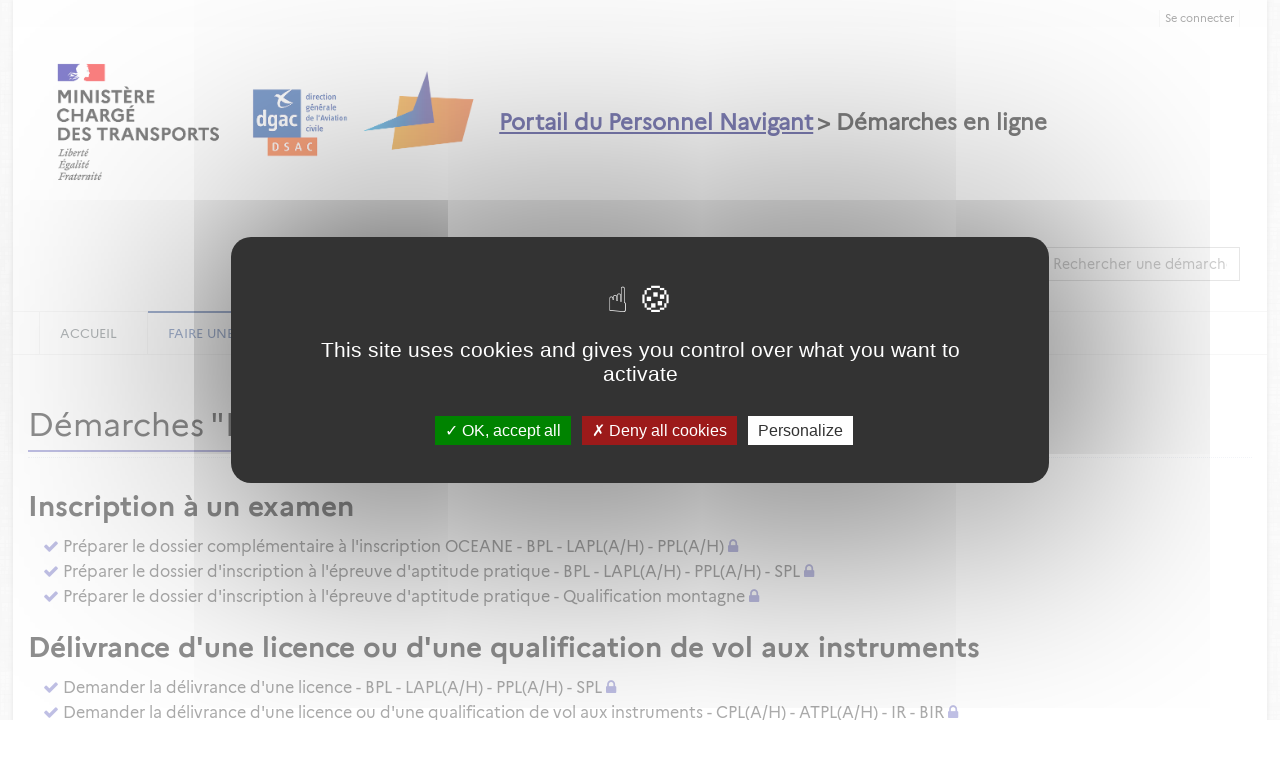

--- FILE ---
content_type: application/javascript
request_url: https://demarches-portailpn.aviation-civile.gouv.fr/static_v4.05.17.FINAL/adminext/requestComponent/sirex/js.js
body_size: 1936
content:
function onSirexFieldChange(field, json, conf) {
	if (conf.sirex === true) {
		cleanSirex(field);
	}
	var value = field.val();
	$.ajax({
		type : "POST",
		url : Portal.vars["baseURL"] + "API/dlnuf/" + conf.api + ".json?" + Portal.vars["sessionTokenName"] + "="
				+ Portal.vars["sessionTokenValue"],
		data : {
			"numero" : value
		}
	}).done($.proxy(function(data) {
				if (exceptStatus(data, conf.root)) {
					entreprise404(field.parent());
					return;
				}
				if (data.success && data.data) {
					{ // Auto completion texts
						var root = data.data[conf.root];
						if (root) {
							if (conf.sirex === true) {
								entrepriseInactive(data.data.sirexValid, field.parent());
								entrepriseDiffusable(data.data.diffusable, field.parent());
							}
							fillDLNUFFields(generateSirexFields(json, conf.getAddress(data), data.data.diffusable));
						}
					}
				}
			}, this));
}

function bindSiretSirenRnaFields(json) {

	var siretField = $("[name=" + json.siret + "]");
	if (null != siretField) {
		siretField.change(function() {
					onSirexFieldChange($(this), json, {
								api : "searchSiret",
								root : "etablissement",
								sirex : true,
								getAddress : function(root) {
									return root.data.etablissement.adresse;
								}
							})
				});
	}

	var sirenField = $("[name=" + json.siren + "]");
	if (null != sirenField) {
		sirenField.change(function() {
					onSirexFieldChange($(this), json, {
								api : "searchSiren",
								root : "entreprise",
								sirex : true,
								getAddress : function(root) {
									return root.data.entreprise.adresse_siege;
								}
							})
				});
	}

	var rnaField = $("[name=" + json.rna + "]");
	if (null != rnaField) {
		rnaField.change(function() {
					onSirexFieldChange($(this), json, {
								api : "searchRna",
								root : "rna",
								sirex : false,
								getAddress : function(root) {
									return root.data.rna;
								}
							})
				});
	}
}

function cleanSirex(field) {
	field.val(field.val().replace(/[^0-9]/g, ''));
}

function generateSirexFields(json, values, isDiff) {
	var tableau = [];
	// SIREX
	if (json.siren || json.siret) {
		tableau.push({
					key : json.raisonSocialeNom,
					value : values.acheminement_postal.l1 || values.acheminement_postal.l2
				});

		tableau.push({
					key : json.raisonSocialeSigle,
					value : values.acheminement_postal.l1 || values.acheminement_postal.l2
				});

		if (isDiff) {
			if (null != json.adresse && json.adresse != "") {
				tableau.push({
						type : "adresse",
						key : json.adresse,
						value : {
							street_number : $.trim($.grep([values.numero_voie, values.indice_repetition_voie],
								function(value, idx) {
									return value !== "" && value !== null;
								}).join(" ")),
							route : $.trim($.grep([values.type_voie, values.libelle_voie],
								function(value, idx) {
									return value !== "" && value !== null;
								}).join(" ")),
							locality : values.libelle_commune,
							complementary : values.complement_adresse,
							country : "FR",
							postal_code : values.code_postal
						}
					});
			} else {
				tableau.push({
						key : json.adresseStreet,
						value : $.trim($.grep(
								[values.numero_voie, values.indice_repetition_voie, values.type_voie, values.libelle_voie, values.complement_adresse],
								function(value, idx) {
									return value !== "" && value !== null;
								}).join(" "))
					});

				tableau.push({
						key : json.adressePostalCode,
						value : values.code_postal
					});

				tableau.push({
						key : json.adresseCity,
						value : values.libelle_commune
					});
			}
		}
	}

	// RNA
	if (json.rna) {
		if (values.date_creation != null) {
			var dateSplit = values.date_creation.split("-");
			if (null != dateSplit) {
				tableau.push({
							key : json.rna_created,
							value : dateSplit[2] + "/" + dateSplit[1] + "/" + dateSplit[0]
						});
			}
		}
		tableau.push({
					key : json.rna_object,
					value : values.activites.objet
				});
		tableau.push({
					key : json.rna_siren,
					value : values.siren
				});
		tableau.push({
					key : json.rna_title,
					value : values.nom
				});
		tableau.push({
					key : json.rna_titleSigle,
					value : values.sigle
				});

		if (values.adresse_siege != null) {
			if (null != json.rna_address && json.rna_address != "") {
				tableau.push({
						type : "adresse",
						key : json.rna_address,
						value : {
							street_number : values.adresse_siege.numero_voie,
							route : $.trim($.grep([values.adresse_siege.type_voie, values.adresse_siege.libelle_voie],
								function(value, idx) {
									return value !== "" && value !== null;
								}).join(" ")),
							locality : values.adresse_siege.commune,
							complementary : values.adresse_siege.complement,
							country : "FR",
							postal_code : values.adresse_siege.code_postal
						}
					});
			} else {
				tableau.push({
						key : json.rna_address_street,
						value : $.trim($.grep(
								[values.adresse_siege.numero_voie, values.adresse_siege.type_voie,
										values.adresse_siege.libelle_voie, values.adresse_siege.complement],
								function(value, idx) {
									return value !== "" && value !== null;
								}).join(" "))
					});
				tableau.push({
							key : json.rna_address_pc,
							value : values.adresse_siege.code_postal
						});
				tableau.push({
							key : json.rna_address_city,
							value : values.adresse_siege.commune
						});
			}
		}
	}

	return tableau;
}

function fillDLNUFFields(tableau) {
	$.each(tableau, function() {
			var conf = this;
			var list = [], utils = null;
			if (typeof conf.key === 'string') {
				if (conf.type && conf.type == "adresse") {
					utils = Portal.getValue("postalAdressFromRefFields_" + conf.key + "_");
				} else {
					list.push(conf.key);
				}
			} else if (typeof conf.key === 'object') {
				$.each((conf.key + "").split(","), function() {
							list.push(this);
						});
			}

			$.each(list, function() {
					$.each($("[name=\"" + this + "\"]"), function() {
							var field = $(this);
							if (Portal.vars["DLNUFCallbackUpdate"] == true
									|| (null != field.val() && field.val().length == 0)) {
								field.val(conf.value);
							}
					});
			});
			if (null != utils) {
				utils.updateAddress(conf.value);
			}
	});
}

function exceptStatus(jeSaisPas, type) {
	var data = jeSaisPas.data;
	return data && data[type] && data[type].status == "404";
}

function entrepriseDiffusable(isValid, tag) {
	var helper = tag.find(".help-block").first();
	if (null == isValid || isValid == false) {
		entrepriseAfficherText(tag, helper, "Entreprise non diffusable");
	} else {
		tag.removeClass("has-warning");
		helper.remove();
	}
}

function entrepriseInactive(isValid, tag) {
	var helper = tag.find(".help-block").first();
	if (null == isValid || isValid == false) {
		entrepriseAfficherText(tag, helper, "Entreprise non active");
	} else {
		tag.removeClass("has-warning");
		helper.remove();
	}
}

function entreprise404(tag) {
	var helper = tag.find(".help-block").first();
	entrepriseAfficherText(tag, helper, "Entreprise non trouvée");
}

function entrepriseAfficherText(tag, helper, text) {
	tag.addClass("has-warning");
	tag.removeClass("has-error");
	var val = helper.val();
	if (null == val || val == "undefined") {
		tag.append("<span class=\"help-block\">" + text + "</span>");
	} else {
		helper.contents().filter(function() {
					return this.nodeType === 3;
				}).remove();
		helper.append(text);
	}
}
